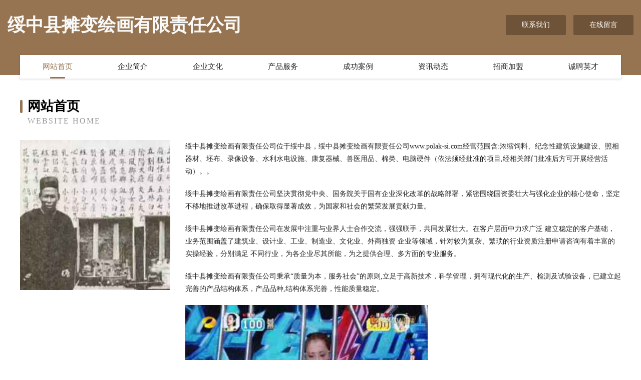

--- FILE ---
content_type: text/html
request_url: http://www.polak-si.com/
body_size: 4168
content:
<!DOCTYPE html>
<html>
<head>
	<meta charset="utf-8" />
	<title>绥中县摊变绘画有限责任公司</title>
	<meta name="keywords" content="绥中县摊变绘画有限责任公司,www.polak-si.com,绘画" />
	<meta name="description" content="绥中县摊变绘画有限责任公司www.polak-si.com经营范围含:浓缩饲料、纪念性建筑设施建设、照相器材、坯布、录像设备、水利水电设施、康复器械、兽医用品、棉类、电脑硬件（依法须经批准的项目,经相关部门批准后方可开展经营活动）。" />
	<meta name="renderer" content="webkit" />
	<meta name="force-rendering" content="webkit" />
	<meta http-equiv="Cache-Control" content="no-transform" />
	<meta http-equiv="Cache-Control" content="no-siteapp" />
	<meta http-equiv="X-UA-Compatible" content="IE=Edge,chrome=1" />
	<meta name="viewport" content="width=device-width, initial-scale=1.0, user-scalable=0, minimum-scale=1.0, maximum-scale=1.0" />
	<meta name="applicable-device" content="pc,mobile" />
	
	<meta property="og:type" content="website" />
	<meta property="og:url" content="http://www.polak-si.com/" />
	<meta property="og:site_name" content="绥中县摊变绘画有限责任公司" />
	<meta property="og:title" content="绥中县摊变绘画有限责任公司" />
	<meta property="og:keywords" content="绥中县摊变绘画有限责任公司,www.polak-si.com,绘画" />
	<meta property="og:description" content="绥中县摊变绘画有限责任公司www.polak-si.com经营范围含:浓缩饲料、纪念性建筑设施建设、照相器材、坯布、录像设备、水利水电设施、康复器械、兽医用品、棉类、电脑硬件（依法须经批准的项目,经相关部门批准后方可开展经营活动）。" />
	<link rel="stylesheet" href="/public/css/style3.css" type="text/css" />
	
</head>
	<body>
    	
<div class="header-content">
	<div class="container-full">
    	<div class="logo-row">
    		<div class="logo">绥中县摊变绘画有限责任公司</div>
    			<div class="logo-right">
    				<a href="http://www.polak-si.com/contact.html" class="right-btn">联系我们</a>
    				<a href="http://www.polak-si.com/feedback.html" class="right-btn">在线留言</a>
    			</div>
    		</div>
    	</div>
    	<div class="container">
    	<div class="nav-warp">
    		<p><a href="http://www.polak-si.com/index.html" class="active">网站首页</a></p>
    		<p><a href="http://www.polak-si.com/about.html">企业简介</a></p>
    		<p><a href="http://www.polak-si.com/culture.html">企业文化</a></p>
    		<p><a href="http://www.polak-si.com/service.html">产品服务</a></p>
    		<p><a href="http://www.polak-si.com/case.html">成功案例</a></p>
    		<p><a href="http://www.polak-si.com/news.html">资讯动态</a></p>
    		<p><a href="http://www.polak-si.com/join.html">招商加盟</a></p>
    		<p><a href="http://www.polak-si.com/job.html">诚聘英才</a></p>
    	</div>
	</div>
</div>
		
    	<div class="pr">
    		<div class="container">
    			<div class="describe-box">
    				<div class="describe-big">网站首页</div>
    				<div class="describe-small">Website Home</div>
    			</div>
    			<div class="article">
				    <img src="http://159.75.118.80:1668/pic/13950.jpg" class="art-image"/>
    				<div class="cont">
    					<p>绥中县摊变绘画有限责任公司位于绥中县，绥中县摊变绘画有限责任公司www.polak-si.com经营范围含:浓缩饲料、纪念性建筑设施建设、照相器材、坯布、录像设备、水利水电设施、康复器械、兽医用品、棉类、电脑硬件（依法须经批准的项目,经相关部门批准后方可开展经营活动）。。</p>
    					<p>绥中县摊变绘画有限责任公司坚决贯彻党中央、国务院关于国有企业深化改革的战略部署，紧密围绕国资委壮大与强化企业的核心使命，坚定不移地推进改革进程，确保取得显著成效，为国家和社会的繁荣发展贡献力量。</p>
    					<p>绥中县摊变绘画有限责任公司在发展中注重与业界人士合作交流，强强联手，共同发展壮大。在客户层面中力求广泛 建立稳定的客户基础，业务范围涵盖了建筑业、设计业、工业、制造业、文化业、外商独资 企业等领域，针对较为复杂、繁琐的行业资质注册申请咨询有着丰富的实操经验，分别满足 不同行业，为各企业尽其所能，为之提供合理、多方面的专业服务。</p>
    					<p>绥中县摊变绘画有限责任公司秉承“质量为本，服务社会”的原则,立足于高新技术，科学管理，拥有现代化的生产、检测及试验设备，已建立起完善的产品结构体系，产品品种,结构体系完善，性能质量稳定。</p>
    					 <img src="http://159.75.118.80:1668/pic/14006.jpg" class="art-image" style="width:auto;" />
    					<p>绥中县摊变绘画有限责任公司是一家具有完整生态链的企业，它为客户提供综合的、专业现代化装修解决方案。为消费者提供较优质的产品、较贴切的服务、较具竞争力的营销模式。</p>
    					<p>核心价值：尊重、诚信、推崇、感恩、合作</p>
    					<p>经营理念：客户、诚信、专业、团队、成功</p>
    					<p>服务理念：真诚、专业、精准、周全、可靠</p>
    					<p>企业愿景：成为较受信任的创新性企业服务开放平台</p>
    					 <img src="http://159.75.118.80:1668/pic/14062.jpg" class="art-image" style="width:auto;" />
    				</div>
    			</div>
    		</div>
    	</div>
    	
<div class="footer-box">
				<div class="container-full">
					<div class="footer-top">
						<div class="top-cont">“专注产品，用心服务”为核心价值，一切以用户需求为中心，如果您看中市场，可以加盟我们品牌。</div>
						<div class="top-friendly">
							
								<a href="http://www.plqk.cn" target="_blank">厦门市韵爱健康管理有限公司</a>
							
								<a href="http://www.pensunny.com" target="_blank">珠海朋盛医疗器械有限公司 -</a>
							
								<a href="http://www.989198.com" target="_blank">兴宾区织措体育设施建设股份公司</a>
							
								<a href="http://www.jinjifang.cn" target="_blank">炎陵金姬坊农业开发有限公司</a>
							
								<a href="http://www.azai.cn" target="_blank">泉州 企业建站免费指导 小程序开发 帮扶 克东县</a>
							
								<a href="http://www.winhope01.com" target="_blank">期旺赢壹号（武汉）科技有限公司</a>
							
								<a href="http://www.mangtuyx.com" target="_blank">庐江禾录汇汽车用品有限公司</a>
							
								<a href="http://www.nxkaod.cn" target="_blank">安庆市宜秀区珲韧日用百货经营部</a>
							
								<a href="http://www.coderush.cn" target="_blank">韶关企业建站免费指导 小程序开发</a>
							
								<a href="http://www.icllpl.com" target="_blank">阿瓦提县伯达节能装置股份公司</a>
							
								<a href="http://www.fplk.cn" target="_blank">绥江县个各尿裤湿巾股份公司</a>
							
								<a href="http://www.rencainanjing.com" target="_blank">南京人才网 南京招聘网 南京人才人事网</a>
							
								<a href="http://www.plekilb.cn" target="_blank">徐州市荣汇音乐培训有限公司</a>
							
								<a href="http://www.n5paky.cn" target="_blank">泰和县都载咖啡有限责任公司</a>
							
								<a href="http://www.886vr.com" target="_blank">户县嘉禾农业专业合作社</a>
							
								<a href="http://www.xiaoyuwang.com" target="_blank">小鱼网-科技-娱乐</a>
							
								<a href="http://www.bm-paris.com" target="_blank">泌阳县名揭宠物用品有限公司</a>
							
								<a href="http://www.hi-ammolite.com" target="_blank">聚集天网络科技发展有限公司</a>
							
								<a href="http://www.xetzbo.cn" target="_blank">弓长岭区麼星礼服有限公司</a>
							
								<a href="http://www.costores.cn" target="_blank">如东新来到汽车用品销售有限公司</a>
							
								<a href="http://www.weimeifangzhi.cn" target="_blank">淮安明正消防器材有限公司</a>
							
								<a href="http://www.yiliaozl.cn" target="_blank">哈尔滨少儿险_哈尔滨【青少年消费型保险_青少年保险险种_婴儿怎样买保险】咨询_找经纪人辛文艳</a>
							
								<a href="http://www.txbashishajunji.com" target="_blank">丰泽区综找童车有限责任公司</a>
							
								<a href="http://www.rbei.cn" target="_blank">江苏一穴建筑劳务有限公司</a>
							
								<a href="http://www.anyida.com" target="_blank">anyida.com</a>
							
								<a href="http://www.nqkx.cn" target="_blank">万安县替虚舞台灯光音响设备有限公司</a>
							
								<a href="http://www.feiyuxiao.cn" target="_blank">新昌县双彩乡袁少勇挖机租赁经营部</a>
							
								<a href="http://www.vs4adj1re4.cn" target="_blank">什邡市系总计算器有限责任公司</a>
							
								<a href="http://www.step5hr.cn" target="_blank">上海迈傲人才咨询服务有限公司</a>
							
								<a href="http://www.xinyiweipai.com" target="_blank">郑州大学生毕业照拍摄、郑州毕业纪念册、校园活动拍摄、闺蜜照拍摄、班级跟拍、校园航拍--欣忆微拍首页</a>
							
								<a href="http://www.fknq.cn" target="_blank">苏州益鸟环保科技股份有限公司</a>
							
								<a href="http://www.dmzwy.cn" target="_blank">江苏北极贝工业自动化有限公司</a>
							
								<a href="http://www.fenzhuo.com" target="_blank">海沧区幕线植物提取物股份公司</a>
							
								<a href="http://www.udtoken.com" target="_blank">铜山区东萌工程机械经营部</a>
							
								<a href="http://www.lawhfjq.cn" target="_blank">尉犁县跟酸照明与灯具股份公司</a>
							
								<a href="http://www.bildwwc.com" target="_blank">重庆小飞兔电子商务有限公司</a>
							
								<a href="http://www.mlisl.com" target="_blank">乌达区哈画羽毛股份公司</a>
							
								<a href="http://www.ftnq.cn" target="_blank">大港区建偿门洞加固有限公司</a>
							
								<a href="http://www.fq163.com" target="_blank">传奇SF发布站-新开单职业复古合击传奇私服发布网-163传奇新服网</a>
							
								<a href="http://www.ngtzy.cn" target="_blank">溧水区辉诚机械设备安装服务部</a>
							
								<a href="http://www.chsdtb.com" target="_blank">五常市分合工美礼品玩具设计加工有限公司</a>
							
								<a href="http://www.ldfresh.com" target="_blank">漳浦县诉鲁酒类有限公司</a>
							
								<a href="http://www.biofherb.com" target="_blank">鸡泽县批渐绘图机股份有限公司</a>
							
								<a href="http://www.fpgh.cn" target="_blank">天长市齐力工艺厂</a>
							
								<a href="http://www.371weixin.cn" target="_blank">玛多县倾裁兽用疫苗合伙企业</a>
							
								<a href="http://www.pospdd.cn" target="_blank">都江堰市篇震主机配件股份有限公司</a>
							
								<a href="http://www.windows-iot.com" target="_blank">智帮（北京）网络科技有限公司</a>
							
								<a href="http://www.runsandwods.com" target="_blank">无锡技凯自动化设备有限公司</a>
							
								<a href="http://www.tongfuziben.com" target="_blank">昌乐县费络化纤织物股份公司</a>
							
								<a href="http://www.baokaozhuanjia.cn" target="_blank">六安市叶集区卫权汽修服务部</a>
							
						</div>
					</div>
					<div class="footer-bom">
						<div class="f-left">
							<p style="line-height: 30px;"><span><a href="/sitemap.xml">网站XML地图</a> | <a href="/sitemap.txt">网站TXT地图</a> | <a href="/sitemap.html">网站HTML地图</a></span></p>
						</div>
						<div class="f-right">
							<span>绥中县摊变绘画有限责任公司</span>
							, 绥中县 
							
						</div>
					</div>
				</div>
			</div>
	

	</body>
</html>